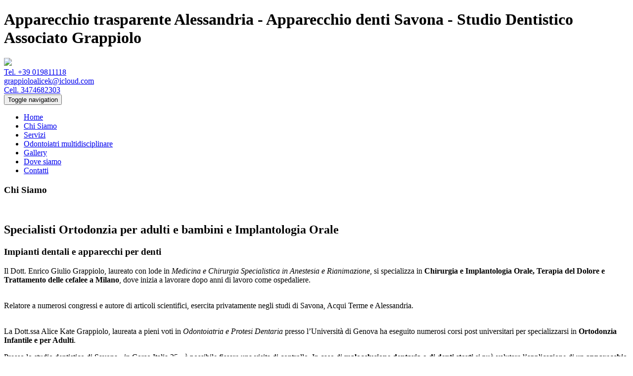

--- FILE ---
content_type: text/html; charset=UTF-8
request_url: http://www.grappiolostudiodentistico.it/chi-siamo
body_size: 4828
content:
<!DOCTYPE html>
<html lang="it">
<head>

    <script src="http://www.grappiolostudiodentistico.it/plugins/psm_cookie/js/cookiesController.js" type="text/javascript"></script>
    <link  rel="stylesheet" type="text/css" href="http://www.grappiolostudiodentistico.it/plugins/psm_cookie/css/style.css">
    <script type="text/javascript">
    psmCookies.code="UA-105604317-18";
    psmCookies.domain="www.grappiolostudiodentistico.it";
    psmCookies.path="/";
        
    psmCookies.init();
    </script>
    

    <meta charset="UTF-8">
    <meta http-equiv="X-UA-Compatible" content="IE=edge">
    <meta name="viewport" content="width=device-width, initial-scale=1">
    <meta name="robots" content="INDEX,FOLLOW" />
    <title>Apparecchio trasparente Alessandria - Apparecchio denti Savona - Studio Dentistico Associato Grappiolo</title>

    <!-- Bootstrap Core CSS -->
    <link rel="stylesheet" href="http://www.grappiolostudiodentistico.it/theme/responsive/css/bootstrap.min.css" type="text/css">

    <link rel="stylesheet" href="http://www.grappiolostudiodentistico.it/theme/responsive/css/font-awesome-4.2.0/css/font-awesome.min.css" type="text/css">

    <!-- Feed RSS -->
    <link rel="alternate" type="application/rss+xml" title="RSS" href="http://www.grappiolostudiodentistico.it/feedrss.php" />
    
    <!-- Custom CSS -->
    <link href="http://www.grappiolostudiodentistico.it/theme/responsive/css/theme.css" rel="stylesheet">
    
    <link rel="stylesheet" href="http://www.grappiolostudiodentistico.it/theme/responsive/css/bootstrap.extra.css"  type="text/css">
    
    <!-- jQuery -->
    <script src="http://www.grappiolostudiodentistico.it/theme/responsive/js/jquery.js"></script>

    <link rel="stylesheet" type="text/css" href="http://www.grappiolostudiodentistico.it/theme/responsive/skins/responsive/css/default.css" media="all" />
    <link rel="stylesheet" type="text/css" href="http://www.grappiolostudiodentistico.it/theme/responsive/skins/responsive/css/custom.css" media="all" />
    <link rel="stylesheet" type="text/css" href="http://www.grappiolostudiodentistico.it/theme/responsive/skins/responsive/css/font.css" media="all" />
    

    <!-- HTML5 Shim and Respond.js IE8 support of HTML5 elements and media queries -->
    <!-- WARNING: Respond.js doesn't work if you view the page via file:// -->
    <!--[if lt IE 9]>
        <script src="https://oss.maxcdn.com/libs/html5shiv/3.7.0/html5shiv.js"></script>
        <script src="https://oss.maxcdn.com/libs/respond.js/1.4.2/respond.min.js"></script>
    <![endif]-->
    
    <!-- Fancybox v2
    <link rel="stylesheet" href="http://www.grappiolostudiodentistico.it/theme/responsive/js/fancybox/jquery.fancybox.css" type="text/css">
    <script src="http://www.grappiolostudiodentistico.it/theme/responsive/js/fancybox/jquery.fancybox.pack.js"></script>
    EOF Fancybox v2 -->

    
    <!-- Fancybox v3 -->
    <link rel="stylesheet" href="http://www.grappiolostudiodentistico.it/theme/responsive/js/fancybox3/jquery.fancybox.css" type="text/css">
    <link rel="stylesheet" href="http://www.grappiolostudiodentistico.it/theme/responsive/js/fancybox3/jquery.fancybox-thumbs.css" type="text/css">
    <script src="http://www.grappiolostudiodentistico.it/theme/responsive/js/fancybox3/jquery.fancybox.js"></script>
    <script src="http://www.grappiolostudiodentistico.it/theme/responsive/js/fancybox3/jquery.fancybox-thumbs.js"></script>
    <!-- EOF Fancybox v3 -->

    <!-- tosrus -->
    <link rel="stylesheet" href="http://www.grappiolostudiodentistico.it/theme/responsive/js/tosrus/css/jquery.tosrus.all.css" type="text/css">
    <script src="http://www.grappiolostudiodentistico.it/theme/responsive/js/tosrus/js/hammer.min.js"></script>
    <script src="http://www.grappiolostudiodentistico.it/theme/responsive/js/tosrus/js/jquery.tosrus.min.all.js"></script>
    <!-- tosrus -->

    
    <script type="text/javascript">
    
      var _gaq = _gaq || [];
      _gaq.push(['_setAccount', 'UA-105604317-18']);
      _gaq.push(['_trackPageview']);
    
      (function() {
        var ga = document.createElement('script'); ga.type = 'text/javascript'; ga.async = true;
        ga.src = ('https:' == document.location.protocol ? 'https://ssl' : 'http://www') + '.google-analytics.com/ga.js';
        var s = document.getElementsByTagName('script')[0]; s.parentNode.insertBefore(ga, s);
      })();
    
    </script> 
    
	<meta name="description" content="Lo studio dentistico &egrave; specializzato in Ortodonzia. Applica apparecchi tradizionali e trasparenti per correggere malocclusioni e denti storti. Due sedi: Savona e Acqui Terme." />
<meta name="keywords" content="Apparecchio Trasparente Alessandria, Bite Denti Costo Savona, Odontoiatria Estetica Alessandria, Apparecchio Denti Savona, Impianti Dentali Alessandria" />
    <!-- fancybox tool -->
    <!--
    <script type="text/javascript" src="http://www.grappiolostudiodentistico.it/plugins/psm/js/fancybox/jquery.fancybox-1.3.4.pack.js"></script>
	<script type="text/javascript" src="http://www.grappiolostudiodentistico.it/plugins/psm/js/fancybox/jquery.easing-1.3.pack.js"></script>
	<script type="text/javascript" src="http://www.grappiolostudiodentistico.it/plugins/psm/js/fancybox/jquery.mousewheel-3.0.4.pack.js"></script>
	<link rel="stylesheet" href="http://www.grappiolostudiodentistico.it/plugins/psm/js/fancybox/jquery.fancybox-1.3.4.css" type="text/css" media="screen" />
    -->
    <!-- /fancybox tool -->
    
    <!-- cycle tool -->
    <script type="text/javascript" src="http://www.grappiolostudiodentistico.it/plugins/psm/js/cycle/jquery.cycle.min.all.js"></script>
	<script type="text/javascript" src="http://www.grappiolostudiodentistico.it/plugins/psm/js/cycle/jquery.easing.js"></script>
	<script type="text/javascript" src="http://www.grappiolostudiodentistico.it/plugins/psm/js/cycle/jquery.easing.names.js"></script>
    <!-- /cycle tool -->
    	<!--<script type="text/javascript" src="http://www.grappiolostudiodentistico.it/plugins/psm_news/js/newsticker.js"></script>-->
    
    <script src="http://www.grappiolostudiodentistico.it/theme/responsive/js/jquery.cycle.all.js"></script>
    </head>
<body>
    <!-- TopBar -->
<div class="row topbar">
    <div class="col-md-12">
        <div class="container">
            <div class="row">
                <div class="col-md-6 hidden-sm hidden-xs">
                    <h1>Apparecchio trasparente Alessandria - Apparecchio denti Savona - Studio Dentistico Associato Grappiolo</h1>
                </div>
                <div class="col-md-6 col-sm-6 col-xs-12 text-right xs-text-center language-selector">
                  
                </div>
            </div>
        </div>
    </div>
</div>
<!-- EOF TopBar -->
<header id="header">
    <div class="container">
        <div class="row">
            <!-- logo azienda --> 
    <div class="col-xs-12 col-sm-4 col-md-4 col-lg-4 xs-text-center">
        <a href="http://www.grappiolostudiodentistico.it/" class="logo xs-text-center">
            <img src="http://www.grappiolostudiodentistico.it/data/uploads/contents/logo.png">
        </a>
    </div>
<!-- /logo azienda -->
            <div class="col-xs-12 col-sm-4 col-md-4 col-lg-4 xs-text-center"></div>
            <div class="text-right col-xs-12 col-sm-4 col-md-4 col-lg-4 xs-text-center">
                <!-- site info -->
<div class="contact-phone text-right xs-text-center" itemscope itemtype="http://data-vocabulary.org/Organization">
    <span itemprop="tel"><a href="tel: +39 019811118">Tel. +39 019811118</a>&nbsp;<i class="fa fa-phone"></i></span>
</div>
<div class="contact-mail text-right xs-text-center">
    <span itemprop="contact"><a href="mailto:grappioloalicek@icloud.com">grappioloalicek@icloud.com</a>&nbsp;<i class="fa fa-envelope"></i></span>
</div>
<div class="contact-mail text-right xs-text-center">
    <span itemprop="contact"><a href="tel:3474682303">Cell. 3474682303</a>&nbsp;<i class="fa fa-phone"></i></span>
</div>
<!-- /site info -->
            </div>
        </div>
    </div>
</header>
<nav class="navbar navbar-default" id="nav" role="navigation">
    <div class="container">
        <div class="navbar-header">
            <button type="button" class="navbar-toggle" data-toggle="collapse" data-target="#navbar-collapse-1">
                <span class="sr-only">Toggle navigation</span>
                <span class="icon-bar"></span>
                <span class="icon-bar"></span>
                <span class="icon-bar"></span>
            </button>
        </div>
        
        <div class="collapse navbar-collapse nopadding" id="navbar-collapse-1">
            <ul class="nav navbar-nav">
                <li class=""><a href="http://www.grappiolostudiodentistico.it/index">Home </a></li><li class="active"><a href="http://www.grappiolostudiodentistico.it/chi-siamo">Chi Siamo </a></li><li class=""><a href="http://www.grappiolostudiodentistico.it/catalogo">Servizi </a></li><li class=""><a href="http://www.grappiolostudiodentistico.it/odontoiatri-multidisciplinare">Odontoiatri multidisciplinare </a></li><li class=""><a href="http://www.grappiolostudiodentistico.it/gallery">Gallery </a></li><li class=""><a href="http://www.grappiolostudiodentistico.it/dove-siamo">Dove siamo </a></li><li class=""><a href="http://www.grappiolostudiodentistico.it/contatti">Contatti </a></li>                <!--
                <li class="active"><a href="#">Home</a></li>                
                <li><a href="template.php">Pagina di Esempio</a></li>
                <li class="dropdown"><a href="#" class="dropdown-toggle" data-toggle="dropdown">Catalogo </a>
                    <ul class="dropdown-menu">
                        <li><a href="catalog.php">Categoria 1</a></li>
                        <li><a href="catalog.php">Categoria 2</a></li>
                        <li><a href="catalog.php">Categoria 3</a></li>
                        <li class="divider"></li>
                        <li class="dropdown dropdown-submenu"><a href="#" class="dropdown-toggle" data-toggle="dropdown">Categoria 4</a>
							<ul class="dropdown-menu">
								<li><a href="catalog.php">Sottocategoria 4.1</a></li>
								<li><a href="catalog.php">Sottocategoria 4.2</a></li>
								<li><a href="catalog.php">Sottocategoria 4.3</a></li>
								<li><a href="catalog.php">Sottocategoria 4.4</a></li>
							</ul>
						</li>
                        <li class="dropdown dropdown-submenu"><a href="#" class="dropdown-toggle" data-toggle="dropdown">Categoria 5</a>
							<ul class="dropdown-menu">
								<li><a href="catalog.php">Sottocategoria 5.1</a></li>
								<li><a href="catalog.php">Sottocategoria 5.2</a></li>
								<li><a href="catalog.php">Sottocategoria 5.3</a></li>
								<li class="divider"></li>
								<li class="dropdown dropdown-submenu"><a href="#" class="dropdown-toggle" data-toggle="dropdown">Sottocategoria 5.4</a>
									<ul class="dropdown-menu">
										<li><a href="catalog.php">Sottocategoria 5.4.1</a></li>
										<li><a href="catalog.php">Sottocategoria 5.4.2</a></li>
										<li class="divider"></li>
										<li class="dropdown dropdown-submenu"><a href="#" class="dropdown-toggle" data-toggle="dropdown">Sottocategoria 5.4.3</a>
											<ul class="dropdown-menu">
												<li><a href="catalog.php">Sottocategoria 5.4.3.1</a></li>
												<li><a href="catalog.php">Sottocategoria 5.4.3.2</a></li>
												<li><a href="catalog.php">Sottocategoria 5.4.3.3</a></li>
												<li><a href="catalog.php">Sottocategoria 5.4.3.4</a></li>
											</ul>
										</li>
										<li class="dropdown dropdown-submenu"><a href="#" class="dropdown-toggle" data-toggle="dropdown">Sottocategoria 5.4.4</a>
											<ul class="dropdown-menu">
												<li><a href="catalog.php">Sottocategoria 5.4.4.1</a></li>
												<li><a href="catalog.php">Sottocategoria 5.4.4.2</a></li>
												<li><a href="catalog.php">Sottocategoria 5.4.4.3</a></li>
												<li><a href="catalog.php">Sottocategoria 5.4.4.4</a></li>
											</ul>
										</li>
									</ul>
								</li>
							</ul>
						</li>
                    </ul>
                </li>
                <li><a href="photogallery.php">Photogallery</a></li>
                <li><a href="newslist.php">News</a></li>
                <li class="dropdown"><a href="#" class="dropdown-toggle" data-toggle="dropdown">Servizi </a>
                    <ul class="dropdown-menu">
                        <li><a href="#">Servizio 1</a></li>
                        <li><a href="#">Servizio 2</a></li>
                        <li><a href="#">Servizio 3</a></li>
                        <li class="divider"></li>
                        <li class="dropdown dropdown-submenu"><a href="#" class="dropdown-toggle" data-toggle="dropdown">Servizio 4</a>
							<ul class="dropdown-menu">
								<li><a href="#">Sottoservizio 4.1</a></li>
								<li><a href="#">Sottoservizio 4.2</a></li>
								<li><a href="#">Sottoservizio 4.3</a></li>
								<li><a href="#">Sottoservizio 4.4</a></li>
							</ul>
						</li>
                    </ul>
                </li>
                <li><a href="dovesiamo.php">Dove Siamo</a></li>
                <li><a href="contact.php">Contatti</a></li>
                -->
            </ul>
        </div>
    </div>
</nav>
    <section id="page-container">
        <!-- Page Content -->
        <div class="container">
            <div class="row page">
                <!-- Page Content Area -->
                <div class="col-md-12 page-content">
                    <h3 class="page-header">Chi Siamo</h3>
                    <div class="page-content">
                        <p>
	&nbsp;</p>
<h2>
	Specialisti Ortodonzia per adulti e bambini e Implantologia Orale</h2>
<h3>
	Impianti dentali e apparecchi per denti</h3>
<p>
	Il Dott. Enrico Giulio Grappiolo, laureato con lode in <em>Medicina e Chirurgia Specialistica in Anestesia e Rianimazione</em>, si specializza in <strong>Chirurgia e Implantologia Orale, Terapia del Dolore e Trattamento delle cefalee a Milano</strong>, dove inizia a lavorare dopo anni di lavoro come ospedaliere.</p>
<p>
	<br />
	Relatore a numerosi congressi e autore di articoli scientifici, esercita privatamente negli studi di Savona, Acqui Terme e Alessandria.</p>
<p>
	<br />
	La Dott.ssa Alice Kate Grappiolo, laureata a pieni voti in <em>Odontoiatria e Protesi Dentaria</em> presso l&rsquo;Universit&agrave; di Genova ha eseguito numerosi corsi post universitari per specializzarsi in <strong>Ortodonzia Infantile e per Adulti</strong>.</p>
<p>
	Presso lo studio dentistico di Savona - in Corso Italia 25 - &egrave; possibile fissare una visita di controllo. In caso di <strong>malocclusione dentaria o di denti storti</strong> si pu&ograve; valutare l&rsquo;applicazione di un <strong>apparecchio per denti</strong>. Sono disponibili anche soluzioni trasparenti create su misura per il paziente, il quale potr&agrave; contare su un dispositivo efficace e allo stesso tempo discreto, perch&eacute; <strong>completamente invisibile</strong>. Si tratta di mascherine in resina acrilica, comode e rimovibili.&nbsp;</p>
<p>
	&nbsp;</p>
                    </div>                    
                </div>
                <!-- EOF Page Content Area -->
                            </div>
        </div>
        <!-- EOF Page Content  -->
    </section>
    <!-- Footer -->
<footer id="footer">
    <div class="container">
        <div class="row">
            <!-- linkfarm -->
<div class="col-lg-12  text-center sitemap hidden-sm hidden-xs">
    <a href="http://www.grappiolostudiodentistico.it/index">Home</a><a href="http://www.grappiolostudiodentistico.it/chi-siamo">Chi Siamo</a><a href="http://www.grappiolostudiodentistico.it/catalogo">Servizi</a><a href="http://www.grappiolostudiodentistico.it/odontoiatri-multidisciplinare">Odontoiatri multidisciplinare</a><a href="http://www.grappiolostudiodentistico.it/gallery">Gallery</a><a href="http://www.grappiolostudiodentistico.it/dove-siamo">Dove siamo</a><a href="http://www.grappiolostudiodentistico.it/contatti">Contatti</a><a href="http://www.grappiolostudiodentistico.it/news">News</a><a href="http://www.grappiolostudiodentistico.it/mappa-del-sito">Mappa del sito</a><a href="http://www.grappiolostudiodentistico.it/privacy">Privacy</a><a href="http://www.grappiolostudiodentistico.it/web-policy-privacy">Web Policy Privacy</a></div>
<!-- /linkfarm -->
            <!-- dati anagrafici --> 
<div itemscope itemtype="http://data-vocabulary.org/Organization" class="col-lg-12 text-center customer-info">
    <p>
        <span itemprop="name">ST. DENT. ASSOCIATO GRAPPIOLO</span> - 
        <span itemprop="address" itemscope itemtype="http://data-vocabulary.org/Address">
            <span itemprop="street-address">VIA MORIONDO 25</span>, 
            15011 
            <span itemprop="locality">ACQUI TERME (AL)</span>
            , Italy - Corso Italia 25/4 17100 Savona - P.Iva: 02298130069 - 
            <span itemprop="tel"><a href="tel:+39 019811118">Tel. +39 019811118</a></span> - 
            <span itemprop="tel"><a href="tel:3474682303">Cell. 3474682303</a></span> - 
            <a href="mailto:grappioloalicek@icloud.com">grappioloalicek@icloud.com</a></p>
        </span>
</div>      
<!-- /dati anagrafici -->

<script>

var pDiv1 = parseInt($(".row.block-3-box .block-1 p.txt").css("height"));
var pDiv2 = parseInt($(".row.block-3-box .block-2 p.txt").css("height"));
var pDiv3 = parseInt($(".row.block-3-box .block-3 p.txt").css("height"));

var maxheightDiv = Math.max(pDiv1 , pDiv2, pDiv3);


var heightDiv = parseInt($(".row.block-3-box > div").css("height")) + maxheightDiv;
$(".row.block-3-box").css('min-height', heightDiv );

</script>
            <div class="col-lg-12 text-center credits">
    Sito Internet e Posizionamento by <a target="_blank" href="http://www.primisuimotori.it">Primi sui Motori S.p.A.</a>
</div>
            
        </div>
    </div>
</footer>
<!-- EOF Footer -->

    <div class="device-xs visible-xs"></div>
    <div class="device-sm visible-sm"></div>
    <div class="device-md visible-md"></div>
    <div class="device-lg visible-lg"></div>

    <!-- Bootstrap Core JavaScript -->
    <script src="http://www.grappiolostudiodentistico.it/theme/responsive/js/bootstrap.min.js"></script>
    <script src="http://www.grappiolostudiodentistico.it/theme/responsive/js/bootstrap-toolkit.min.js"></script>
    <script src="http://www.grappiolostudiodentistico.it/theme/responsive/js/menu.class.js"></script>
    <script src="http://www.grappiolostudiodentistico.it/theme/responsive/js/jquery.bootstrap.newsbox.min.js"></script>

    <script src="http://www.grappiolostudiodentistico.it/theme/responsive/js/scripts.js"></script>
    

    <div id="psmcookie_popup" style="display:none;" class="psmcookie_popup">
        <div id="psmcookie_popup_bar_title">
            <a id="close_psmcookie_popup" href="javascript:void(0)">&times;</a>
        </div>
        <br />
        
            <p>Questo sito utilizza cookie per consentire una navigazione efficiente sullo stesso, per analizzare statisticamente le visite degli utenti, nonch&eacute; cookie, anche di terze parti, per inviarti messaggi pubblicitari in linea con le tue preferenze.</p>
            
            <p>Chiudendo questo banner, continuando a navigare o accedendo a un qualunque elemento del sito senza cambiare le impostazioni dei cookie, acconsenti all'uso dei cookie.</p>
        
        <br />
        <p style="text-align:center">
            <a id="psmcookie_web_policy_privacy" href="http://www.grappiolostudiodentistico.it/web-policy-privacy/">Se vuoi saperne di più o negare il consenso a tutti o ad alcuni cookie clicca qui.</a>
            <br /><br /><br />
            <input type="button" id="psm_alla_cookies_accept" value="OK">
        </p>
    </div>
    <script>
    (function($){
        if(psmCookies.checkPsmCookie() == false){
            $("input#psm_alla_cookies_accept, #psmcookie_web_policy_privacy, #close_psmcookie_popup").click(function(){
                psmCookies.setPsmCookie(true);
                psmCookies.hidePopUp();
                })

            psmCookies.showPopUp();
            }
        }(jQuery))
    </script>
    
</body>
</html>
    
